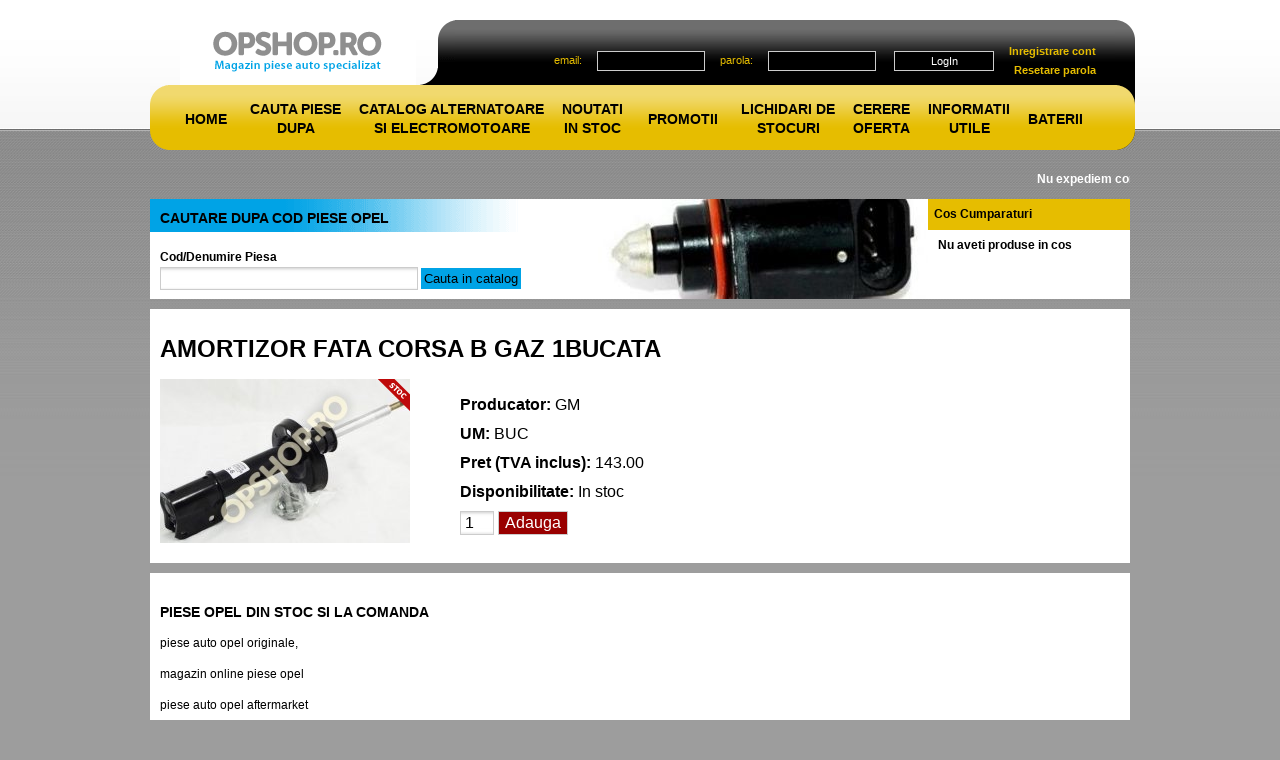

--- FILE ---
content_type: text/html; charset=UTF-8
request_url: https://www.opshop.ro/produs/amortizor-fata-corsa-b-gaz-1bucata-1926.html
body_size: 3279
content:
<!DOCTYPE html PUBLIC "-//W3C//DTD XHTML 1.0 Transitional//EN" "http://www.w3.org/TR/xhtml1/DTD/xhtml1-transitional.dtd">
<html xmlns="http://www.w3.org/1999/xhtml" lang="en">
<head>
	<meta http-equiv="Content-Type" content="text/html; charset=utf-8" />
	
				<title>AMORTIZOR FATA CORSA B GAZ 1BUCATA , GM - opShop.ro</title>
				<meta http-equiv="Content-Type" content="text/html;charset=UTF-8" />
				<meta name="description" content="AMORTIZOR FATA CORSA B GAZ 1BUCATA , GM - opShop.ro" />
				<meta name="keywords" content="gaz corsa 1bucata amortizor,1bucata gaz corsa amortizor fata,amortizor fata corsa gaz,corsa 1bucata amortizor,fata gaz 1bucata corsa amortizor,1bucata gaz corsa fata,amortizor fata 1bucata,GM,opShop.ro" />
	<meta name="author" content="EdgeSoftMedia - www.edgesoftmedia.ro" />
	<meta name="robots" content="index, follow" />
	<meta name="revisit-after" content="30 days" />
	<meta name="document-class" content="Published" />
	<meta name="document-type" content="Web Page" />
	<meta name="document-rating" content="General" />
	<meta name="document-distribution" content="Global" />
	<link href="https://www.opshop.ro/css/style.css" rel="stylesheet" type="text/css" />
	<link rel="stylesheet" href="https://www.opshop.ro/css/lightbox.css" type="text/css" media="screen" />
	<script type="text/javascript" src="https://www.opshop.ro/js/jquery-1.6.2.min.js"></script>
	
	<script type="text/javascript" src="https://www.opshop.ro/js/prototype.js"></script>
	<script type="text/javascript" src="https://www.opshop.ro/js/scriptaculous.js?load=effects,builder"></script>
	<script type="text/javascript" src="https://www.opshop.ro/js/lightbox.js"></script>
	<script type="text/javascript" src="https://www.opshop.ro/js/validation.js"></script>
	<script type="text/javascript" src="https://www.opshop.ro/js/ajax.js"></script>
	<script type="text/javascript" src="https://www.opshop.ro/js/swfobject.js"></script>
	
	<script type="text/javascript" src="https://www.opshop.ro/js/jquery.cycle.all.js"></script>

</head>
<body>
<div id="header">
	<table cellspacing="0" cellpadding="0" border="0">
	<tr>
		<td></td>
		<td><a href="https://www.opshop.ro/index.php"><img src="https://www.opshop.ro/images/opshop.gif" style="padding-left:10px" alt="Piese Opel"/></a></td>
		<td><img src="https://www.opshop.ro/images/cont1_opshop.gif" alt="Piese Opel"/></td>
		<td class="connt">
		
	<form id="form" onsubmit="return false;" action="">
	<script type="text/javascript">
		var valid = new Validation('form', {useTitles:true, onFormValidate:formCallback});
		function formCallback(result, element)
		{
			if(result == true)
			{
				Submit();
			}
		}
	</script>
	<table>
	<tr>
		<td width="120px">email:</td>
		<td><input type="text" name="field1" id="field1" title="adresa incorecta" /></td>
		<td>parola:</td>
		<td><input type="password" name="field2" id="field2" title="parola incorecta" /></td>
		<td><input type="submit" name="autentificare" value="LogIn" /></td>
		<td><a href="https://www.opshop.ro/inregistrare-opshop.php"><b>Inregistrare cont</b></a><br/><a href="https://www.opshop.ro/recuperare-parola-opshop.php"><b>Resetare parola</b></a></td>
	</tr>
	</table>
	</form>
		</td>
		<td><img src="https://www.opshop.ro/images/cont2_opshop.gif" alt="Piese Opel"/></td>
	</tr>
	<tr>
		<td><img src="https://www.opshop.ro/images/meniu1_opshop.gif" alt="Piese Opel"/></td>
		<td colspan="3" class="meniubg">
			
	<ul>
		<li><a href="https://www.opshop.ro/index.html" title="">Home</a></li>
		<li style="padding:15px 10px 0px 8px;text-align:center"><a href="https://www.opshop.ro/catalog/produse.html" title="">Cauta Piese<br/>dupa</a></li>
		<li style="padding:15px 10px 0px 8px;text-align:center"><a href="https://www.opshop.ro/catalog/alternatoare-electromotoare.html" title="">Catalog Alternatoare<br/>si Electromotoare</a></li>
		<li style="padding:15px 10px 0px 8px;text-align:center"><a href="https://www.opshop.ro/catalog/produse-noi.html" title="">Noutati<br />in stoc</a></li>
		<li><a href="https://www.opshop.ro/catalog/produse-promotii.html" title="">Promotii</a></li>
		<li style="padding:15px 10px 0px 8px;text-align:center"><a href="https://www.opshop.ro/catalog/produse-lichidare-stoc.html" title="">Lichidari de <br/>stocuri</a></li>
		<li style="padding:15px 10px 0px 8px;text-align:center"><a href="https://www.opshop.ro/cerere-oferta.html" title="">Cerere<br/>oferta</a></li>
		<li style="padding:15px 10px 0px 8px;text-align:center"><a href="https://www.opshop.ro/informatii-utile.html" title="">Informatii<br/>utile</a></li>
		<li style="padding:25px 0 0px 8px;text-align:center"><a href="https://www.opshop.ro/catalog/acumulatori-baterii.html" title="">Baterii</a></li>

	</ul>
		</td>
		<td><img src="https://www.opshop.ro/images/meniu2_opshop.gif" alt="Piese Opel"/></td>
	</tr>
	</table>
</div> <!-- end  header -->
<div style="margin:0px;padding:0px;width:980px;margin-left:auto;margin-right:auto;margin-top:20px;"><marquee scrollamount="3"> <b>Nu expediem comenzi mai mici ca valoare de 65lei.In cazul pieselor afisate ca "disponibil la comanda" pretul poate diferi in general in sens crescator</b></marquee></div>
<div id="info">
	
	<table width="980px" cellspacing="0" cellpadding="0" border="0" style="margin-bottom:10px">
	<tr>
		<td style="width:440px;padding:10px;padding-bottom:0px;" class="cautarea">
		<h4>Cautare dupa cod Piese Opel</h4>
			<form method="get" action="https://www.opshop.ro/catalog/produse.html">
				<b>Cod/Denumire Piesa</b><br/>
				<input type="text" style="width:250px" name="cod" value="" />
				<input type="submit" value="Cauta in catalog" />
			</form>
		</td>
		<td style="width:330px;padding:0px"><div id="slider1" class="slider sliderwrapper"><div class="contentdiv">
				<img src="https://www.opshop.ro/slide-photos/41-t.jpg" alt="" title="regulator relantiu" />


			</div><div class="contentdiv">
				<img src="https://www.opshop.ro/slide-photos/42-t.jpg" alt="" title="huse" />


			</div><div class="contentdiv">
				<img src="https://www.opshop.ro/slide-photos/45-t.jpg" alt="" title="telecomanda" />


			</div><div class="contentdiv">
				<img src="https://www.opshop.ro/slide-photos/46-t.jpg" alt="" title="reg presiune" />


			</div><div class="contentdiv">
				<img src="https://www.opshop.ro/slide-photos/47-t.jpg" alt="" title="bara stabilizatoare" />


			</div></div><!-- TRAFIC.RO - Mutare site: 408b8999de208c00f0 --></td>
		<td style="width:190px;padding:10px;padding-bottom:0px;background:#FFFFFF;font-weight:bold">
		<div style="padding:6px;margin:-10px;background:#E6BD00">Cos Cumparaturi</div><br/>
		Nu aveti produse in cos
		</td>
	</tr>
	</table><table width="980px" cellspacing="0" cellpadding="0" border="0" style="margin-bottom:10px">
					<tr class="cap">
						<td style="background:#fff;padding:10px;">
							<h1>AMORTIZOR FATA CORSA B GAZ 1BUCATA </h1>
							<div class="produs_left">

								<div class="produs_image">
								<div class="lichidare_stoc"></div><img src="https://www.opshop.ro/opel/amortizor-fata-corsa-b-gaz-1bucata-1926.jpg" border="0" alt="Piese Opel AMORTIZOR FATA CORSA B GAZ 1BUCATA "/>
								</div>
							</div>
							<div class="produs_right">
								<ul class="options">

									<li><strong>Producator:</strong> GM</li>
									<li><strong>UM:</strong> BUC</li>
									<li><strong>Pret (TVA inclus):</strong> 143.00</li>
									<li><strong>Disponibilitate:</strong> In stoc</li>
									
									
									

									<li class="buynow">
										<div>
											<form method="post" action="https://www.opshop.ro/catalog/produse.html" style="margin:0px;padding:0px">
											<input class="input_qty" name="cant" value="1" maxlength="2" size="1">
											<input name="action" value="add" type="hidden">
											<input type="hidden" name="id" value="03 44 290YC">
											
											<input name="adauga_in_cos" class="btn btn_big" value="Adauga" type="submit">
											</form>
										</div>
									</li>

								</ul>
							</div>
						</td>
					</tr>
				</table>
			
</div><!-- end info -->

<div id="footer">
	<div class="bg1_footer">
		

		<div class="finfo">
			<h4><b>Piese Opel</b> din stoc si la comanda</h4>
<p>piese auto opel originale,</p>
<p>magazin online piese opel</p>
<p>piese auto opel aftermarket</p>
<div style="float: right">
<p>Str. Viitorului nr. 155, sector 2, Bucuresti<br />
Tel.: 0722 432010</p>
<p>Orange: 0756 038362</p>
<div style="margin: 0in 0in 0pt">&nbsp;</div>
<div style="margin: 0in 0in 0pt">&nbsp; &nbsp; &nbsp; &nbsp; &nbsp; &nbsp; &nbsp; &nbsp; &nbsp; &nbsp; &nbsp; &nbsp; &nbsp; &nbsp; &nbsp; &nbsp; &nbsp; &nbsp; &nbsp; &nbsp; &nbsp; &nbsp; &nbsp;&nbsp;</div>
</div>
<p>E-mail: <strong>comenzi@opelshop.ro</strong></p>
<div style="margin: 0in 0in 0pt">&nbsp;Mobil Com 95 SRL</div>
<div style="margin: 0in 0in 0pt">RO3938494</div>
<div style="margin: 0in 0in 0pt">J40/11625/1993&nbsp; &nbsp; &nbsp; &nbsp; &nbsp; &nbsp; &nbsp; &nbsp; &nbsp; &nbsp; &nbsp; &nbsp; &nbsp; &nbsp; &nbsp; &nbsp; &nbsp; &nbsp; &nbsp; &nbsp; &nbsp; &nbsp; &nbsp; &nbsp; &nbsp; &nbsp; &nbsp; &nbsp; &nbsp; &nbsp; &nbsp; &nbsp;&nbsp;</div>
<div style="margin: 0in 0in 0pt">&nbsp; <span>&nbsp; &nbsp; &nbsp; &nbsp; &nbsp; &nbsp; &nbsp; &nbsp; &nbsp; &nbsp; &nbsp; &nbsp; &nbsp; &nbsp; &nbsp; &nbsp; &nbsp;</span></div>
<div style="margin: 0in 0in 0pt"><strong>Program</strong>&nbsp; &nbsp; &nbsp; &nbsp; &nbsp; &nbsp; &nbsp; &nbsp; &nbsp; &nbsp; &nbsp; &nbsp; &nbsp; &nbsp; &nbsp; &nbsp; &nbsp; &nbsp; &nbsp; &nbsp; &nbsp; &nbsp; &nbsp; &nbsp; &nbsp; &nbsp; &nbsp; &nbsp; &nbsp; &nbsp; &nbsp; &nbsp; &nbsp; &nbsp; &nbsp; &nbsp; &nbsp; &nbsp; &nbsp; &nbsp; &nbsp;&nbsp;</div>
<div style="margin: 0in 0in 0pt">&nbsp;</div>
<div style="margin: 0in 0in 0pt">Luni -Vineri 09.30-18.30 pauza 11.00-13.00</div>
<div style="margin: 0in 0in 0pt">Sambata;09.30-14.00</div>
<div style="margin: 0in 0in 0pt">Duminica: Inchis</div>
<div style="margin: 0in 0in 0pt">&nbsp; &nbsp; &nbsp; &nbsp; &nbsp; &nbsp; &nbsp; &nbsp; &nbsp; &nbsp; &nbsp; &nbsp; &nbsp; &nbsp; &nbsp; &nbsp; &nbsp; &nbsp; &nbsp;</div>
<p>&nbsp;</p><div class="footer-social">
<div class="fb-like" data-href="http://www.facebook.com/pages/PieseOpelro/386497711417277?fref=ts" data-layout="button" data-action="like" data-show-faces="false" data-share="false"></div>

<a href="http://www.facebook.com/pages/PieseOpelro/386497711417277?fref=ts" target="_blank"><i class="fa fa-facebook"></i></a>
</div>
		</div><!-- end finfo -->
	</div><!-- end bg1_footer -->
</div><!-- end footer -->
<div id="menufooter">

	<ul>
		<li>
			<a href="https://www.opshop.ro/" title="Home">Home</a><br/>
			<a href="https://www.opshop.ro/despre-noi.html" title="Despre noi">Despre Noi</a><br/>
			<a href="https://www.opshop.ro/termeni-si-conditii.html" title="Termeni si conditii">Termeni si conditii</a>
		</li>
		<li>
			<a href="https://www.opshop.ro/catalog/produse.html" title="Produse">Produse</a><br/>
			<a href="https://www.opshop.ro/catalog/alternatoare-electromotoare.html" title="Catalog alternatoare si electromotoare">Catalog alternatoare si<br/> electromotoare</a><br/>
		</li>
		<li>
			<a href="https://www.opshop.ro/catalog/produse-noi.html" title="Noutati in stoc">Noutati in stoc</a><br/>
			<a href="https://www.opshop.ro/catalog/produse-promotii.html" title="Promotii">Promotii</a><br/>
			<a href="https://www.opshop.ro/catalog/produse-lichidare-stoc.html" title="Lichidari de stocuri">Lichidari de stocuri</a>
		</li>
		<li>
			<a href="https://www.opshop.ro/cerere-oferta.html" title="Cerere oferta">Cerere oferta</a><br/>
			<a href="https://www.opshop.ro/cataloage-producatori.html" title="Cataloage producatori">Cataloage producatori</a><br/>
			<a href="https://www.opshop.ro" title="Magazin online https://www.opshop.ro">Magazin online</a>
		</li>
		<li><!--/Start async trafic.ro/-->
<script type="text/javascript" id="trfc_trafic_script">
//<![CDATA[
t_rid = 'opshop-ro';
(function(){ t_js_dw_time=new Date().getTime();
t_js_load_src=((document.location.protocol == 'http:')?'http://storage.':'https://secure.')+'trafic.ro/js/trafic.js?tk='+(Math.pow(10,16)*Math.random())+'&t_rid='+t_rid;
if (document.createElement && document.getElementsByTagName && document.insertBefore) {
t_as_js_en=true;var sn = document.createElement('script');sn.type = 'text/javascript';sn.async = true; sn.src = t_js_load_src;
var psn = document.getElementsByTagName('script')[0];psn.parentNode.insertBefore(sn, psn); } else {
document.write(unescape('%3Cscri' + 'pt type="text/javascript" '+'src="'+t_js_load_src+';"%3E%3C/sc' + 'ript%3E')); }})();
//]]>
</script>
<noscript><p><a href="http://www.trafic.ro/statistici/opshop.ro"><img alt="opshop.ro" src="http://log.trafic.ro/cgi-bin/pl.dll?rid=opshop-ro" /></a> <a href="http://www.trafic.ro/">Web analytics</a></p></noscript>
<!--/End async trafic.ro/-->
		</li>
	</ul>
<div class="clear"></div>
</div><!-- end menufooter -->


<script type="text/javascript" src="https://www.opshop.ro/js/global.js"></script>

<script>
    (function(i,s,o,g,r,a,m){i['GoogleAnalyticsObject']=r;i[r]=i[r]||function(){
    (i[r].q=i[r].q||[]).push(arguments)},i[r].l=1*new Date();a=s.createElement(o),
            m=s.getElementsByTagName(o)[0];a.async=1;a.src=g;m.parentNode.insertBefore(a,m)
    })(window,document,'script','//www.google-analytics.com/analytics.js','ga');

    ga('create', 'UA-62968146-1', 'auto');
    ga('send', 'pageview');

</script>
</body>
</html>

--- FILE ---
content_type: text/css
request_url: https://www.opshop.ro/css/style.css
body_size: 2061
content:
body {
	background-color:#9D9D9D;
	background-image:url("../images/bg.jpg");
	background-repeat:repeat-x;
	background-position:top;
	color:#FFF;
	font:12px/1.6em Arial,Verdana, Sans-serif;
	margin:0px;padding:0px;text-align:left;
	}

h3{margin:0px;padding:10px;}
h4 {font-size:14px;text-transform:uppercase;margin:0px;padding:0px}
td{margin:0px;padding:0px;vertical-align:top}
br {line-height:16px}
form{padding:0px;margin:0px;padding-top:20px}
input{padding:3px;margin:0px;border:1px solid #CCCCCC;background:url("../images/bg_input.jpg") repeat-x top}
input.submit{padding:3px;margin:0px;border:1px solid #CCCCCC;background:#000000}
.btn{padding:1px;margin:0px;border:1px solid #CCCCCC;background:#990000;color:#FFFFFF}


#header {margin:0px;padding:0px;width:980px;margin-left:auto;margin-right:auto;margin-top:20px;color:#000000}
#header .connt a{color:#E6BD00}
#header .connt{ width:660px;margin:0px;padding:0px;background:url("../images/bg_cont.jpg") repeat-x top;color:#E6BD00;font-size:11px;text-align:right}
#header .connt td{margin:0px;padding:0px 5px;vertical-align:middle}
#header .incont td {margin:0px;padding:5px;vertical-align:middle;color:#FFFFFF;text-align:right}
#header .incont td a{color:#FFFFFF;padding:5px 20px;font-size:12px}
#header .incont td a:hover{color:#E6BD00;padding:5px 20px;font-size:12px}
#header .connt input{margin:3px;padding:3px;border:1px solid #CCCCCC;background:#000000;color:#FFFFFF;font-size:11px; width: 100px;}
#header .connt input:checked { border:0px}
#header .meniubg {width:940px;background:url("../images/bg_meniu.gif") repeat-x top;}
#header .meniubg ul{margin:0px;padding:0px;width:940px;list-style:none}
#header .meniubg ul li{margin:0px;padding:25px 15px 0px 15px;float:left;font-weight:bold;font-size:14px;text-transform:uppercase}

#info {margin:0px;padding:0px;width:980px;margin-left:auto;margin-right:auto;margin-top:10px;color:#000000}
#info table{margin:0px;padding:0px;}
#info td .box{margin:0px;padding:0px;margin-bottom:7px}
#info .bg_site input[type="submit"]{padding:2px 5px;margin:0px;border:0px;background:#435785;color:#FFFFFF;font-weight:bold}
#info td .box span{margin:0px;padding:0px;color:#990000}
.index img{margin:0px;padding:0px;float:left;padding-right:5px;padding-bottom:10px}
#info td.cautares{margin:0px;padding:10px;background:url("../images/bg_cautare.gif") no-repeat top left #FFFFFF;}
#info td.cautares input {padding:3px;margin:0px;border:1px solid #D4D4D4}
#info td.cautares input[type="submit"]{padding:3px;margin:0px;border:0px;background:#E6BD00;}
#info td.cautarea input {padding:3px;margin:0px;border:1px solid #CCCCCC}
#info td.cautarea input[type="submit"]{padding:3px;margin:0px;border:0px;background:#00A3E6;}

#info td.cautarea{margin:0px;padding:10px;background:url("../images/bg_catalog.gif") no-repeat top left #FFFFFF;}
#info td.catalog{margin:0px;padding:10px;background:url("../images/bg_catalog.gif") no-repeat top left #FFFFFF;}

.bg_catalog {margin:0px;padding:10px;background:url("../images/bg_catalog.gif") no-repeat top left #FFFFFF;}
.bg_site {margin:0px;padding:10px;background:url("../images/bg_cautare.gif") no-repeat top left #FFFFFF;}
#info td.catalog ul {margin:0px;padding:0px;list-style:none}
#info td.catalog li{margin:0px;padding:0px;float:left;width:190px;padding-top:10px;font-weight:bold}

#info td.interior {margin:0px;padding:10px;width:700px;}
#info td.interior table{margin:0px;padding:0px;}
#info td.interior ul {margin:0px;padding:0px;list-style:none;width:700px;}
#info td.interior ul li{margin:0px;padding:10px;float:left;width:310px;padding-top:10px;font-weight:bold}

#info .interior td{margin:0px;padding:5px 10px;}
#info .interior form{margin:0px;padding:0px;}
#info .interior .chec { border:0px}
#info .interior .adauga{background:("../images/but_adauga.gif") top; border:0px;vertical-align:bottom;margin:0px;padding:0px;padding-left:2px}
#info .interior .adauga input{background:("../images/but_adauga.gif") top; border:0px;vertical-align:bottom;margin:0px;padding:10px;padding-left:2px}
#info .bg_site .cap{background:#9FDEF8;}
#info .bg_site td{padding:5px}
#info .bg_site .cap1{background:#FFF4C1;}

#info td.lichidari{margin:0px;padding:10px;width:330px;background:url("../images/lichidari.gif") no-repeat bottom right #FFFFFF;font-weight:bold}
#info td.promotie_div{margin:0px;padding:10px;width:330px;background:url("../images/promotie.gif") no-repeat bottom right #FFFFFF;font-weight:bold}
#info .col{margin:0px;padding:10px;width:221px;background:url("../images/bg_col.jpg") no-repeat bottom center #FFFFFF;font-weight:bold}

.listacategorii {list-style:none;margin:0px;padding:0px; width:250px}
.listacategorii li{margin:0px;padding:2px 5px; width:215px;border-bottom:1px solid #CCCCCC;display:block}

#footer {background:url("../images/bg_footer.gif") repeat-x bottom #FFFFFF;margin:0px;padding:0px;width:980px;margin-left:auto;margin-right:auto;margin-top:5px;color:#000000}
#footer .bg1_footer{margin:0px;padding:10px;}
#footer .finfo{margin:0px;padding:0px;width:400px;padding-top:20px}
#menufooter {color:#FFFFFF;width:980px;margin:0px;padding:0px;margin-left:auto;margin-right:auto;}
#menufooter a{color:#FFFFFF;margin:0px;padding:0px}
#menufooter ul{width:980px;margin:0px;padding:0px;list-style:none}
#menufooter li{width:176px;margin:0px;padding:10px;float:left}

a:hover,a:visited,a:link {color:#000000;text-decoration:none;}
img {border:0px}
.clear {
  display:block;
  clear:both;
  height:0px;
  font-size:0px;
  line-height:0px;
  }
  
.gallerycontainer{
position: relative;
/*Add a height attribute and set to largest image's height to prevent overlaying*/
}

.thumbnail img{
border: 1px solid white;
margin: 0 5px 5px 0;
}

.thumbnail:hover{
background-color: transparent;
}

.thumbnail:hover img{
border: 1px solid blue;
}

.thumbnail span{ /*CSS for enlarged image*/
position: absolute;
background-color: #FFF4C1;
padding: 5px;
left: -1000px;
border: 1px dashed gray;
visibility: hidden;
color: black;
text-decoration: none;
white-space: nowrap;
}

.thumbnail span img{ /*CSS for enlarged image*/
border-width: 0;
padding: 2px;
}

.thumbnail:hover span{ /*CSS for enlarged image*/
visibility: visible;
top: 0;
left: 230px; /*position where enlarged image should offset horizontally */
z-index: 50;
}

.validation-advice {color:red}
.promotie
{
	background:url(../images/promo.png) no-repeat 0 0;
	width:32px;
	height:32px;
	position:absolute;
	top:0;
	left:0;
}
.lichidare_stoc
{
	background:url(../images/lichidare_stoc.png) no-repeat 0 0;
	width:32px;
	height:32px;
	position:absolute;
	top:0;
	right:0;
}
.produs_left
{
	float:left;
	margin:0 10px 10px 0;
	position:relative;
}
.produs_right
{
	float:left;
}
.produs_right ul.options
{
	list-style: none;
	font-size:16px;
}
ul.options li
{
	margin:10px 0;
}
.buynow input.input_qty
{
	font-size:16px;
	padding:2px 4px;
	width:24px;
}
.btn_big
{
	font-size:16px;
	padding:2px 6px;
}
h1 
{
	line-height:1.2em;
}
.contentdiv
{
	width:330px;
	height:100px;
	display:none;
}
#promos
{
	text-align: center;	
}
	#promo_text
	{
		font-size:18px;
		line-height:22px;
	}
		.promo
		{
			font-size:24px;
			color:#900;
			font-weight: bold;
			line-height: 28px;
		}
		.promo a
		{
			color:#900;
		}
#footer {
	position: relative;
}
.footer-social {
	position: absolute;
	right: 10px;
	top:25px;
}
.footer-social .fa {
	position: relative;
	top: -3px;
	margin-left: 10px;
	font-size: 18px;
}
.buttons .btn {
	background-color: #00a3e6;
	color:#000;
	display: inline-block;
	margin-right: 10px;
	padding:8px 10px;
	font-size: 18px;
	font-weight: bold;
	border: 0;
}

.listacategorii-detalii {
	display: -webkit-box;  /* OLD - iOS 6-, Safari 3.1-6, BB7 */
  	display: -ms-flexbox;  /* TWEENER - IE 10 */
  	display: -webkit-flex; /* NEW - Safari 6.1+. iOS 7.1+, BB10 */
  	display: flex;         /* NEW, Spec - Firefox, Chrome, Opera */

  	-ms-flex-wrap: wrap;
  	-webkit-flex-wrap: wrap;
  	flex-wrap: wrap;
}

.listacategorii-detalii li {
	display: block;
	width: calc(50% - 15px);
	float: left;
	 padding: 15px;
    box-sizing: border-box;
    border: 1px solid #000;
    margin-bottom: 15px;
    border-radius: 6px;
    overflow: hidden;
}

.listacategorii-detalii li .label {
	display: inline-block;
	padding: 5px 15px;
	background-color: #25c0ff;
	color: #fff;
	margin-left: 0;
	margin-top: -15px;
	border-bottom-right-radius: 6px;
	border-bottom-left-radius: 6px;
}

.listacategorii-detalii li:nth-of-type(odd) {
	margin-right: 15px;
}

.listacategorii-detalii li:nth-of-type(even) {
	margin-left: 15px;
}

.car-name {
	color: #25c0ff;
	text-transform: uppercase;
	font-size: 20px;
	
}

--- FILE ---
content_type: text/plain
request_url: https://www.google-analytics.com/j/collect?v=1&_v=j102&a=886502167&t=pageview&_s=1&dl=https%3A%2F%2Fwww.opshop.ro%2Fprodus%2Famortizor-fata-corsa-b-gaz-1bucata-1926.html&ul=en-us%40posix&dt=AMORTIZOR%20FATA%20CORSA%20B%20GAZ%201BUCATA%20%2C%20GM%20-%20opShop.ro&sr=1280x720&vp=1280x720&_u=IEBAAEABAAAAACAAI~&jid=1826482690&gjid=887774169&cid=1755294364.1769908731&tid=UA-62968146-1&_gid=1471926788.1769908731&_r=1&_slc=1&z=751629365
body_size: -449
content:
2,cG-EDEBVN1TYN

--- FILE ---
content_type: text/javascript
request_url: https://www.opshop.ro/js/ajax.js
body_size: 435
content:
/*.......................................................................................................................................................................................................................................................................................................*/
function Submit()
/*.......................................................................................................................................................................................................................................................................................................*/
{
	new Ajax.Request('/js/code.php', {
		method:'get',
		parameters: $('form').serialize(true),
		onComplete: showResponseA
	});
}
/*.......................................................................................................................................................................................................................................................................................................*/
function SubmitInregistrare()
/*.......................................................................................................................................................................................................................................................................................................*/
{
	new Ajax.Request('/js/code.php', {
		method:'get',
		parameters: $('formi').serialize(true),
		onComplete: showResponseA
	});
}
function showResponseA(req)
{
	if(req.responseText=='ok')
		window.location = 'http://www.pieseopel.ro/cont-date-personale.php';
	else if(req.responseText=='ok1')
	{
		alert('Va rugam verificati adresa de e-mail.');
		window.location = 'http://www.pieseopel.ro/';
	}
	else
		//$('error').innerHTML= req.responseText;
		alert(req.responseText);
}
function showSelectResponse(req)
{
	$('caroserii').innerHTML= req.responseText;
	$('motoare').innerHTML= '';
}
function showSelectResponseG(req)
{
	$('galerieopel').innerHTML= req.responseText;
}
function showSelectFResponse(req)
{
	$('idfacturare').innerHTML= req.responseText;
}
function showSelectCResponse(req)
{
	$('motoare').innerHTML= req.responseText;
}
function get_caroserii()
{
    new Ajax.Updater("caroserii", '/js/get_second_list.php', { 
		method:'get', 
		parameters: 'chosen_option='+ $F("modelopel") ,
		onComplete: showSelectResponse
	});
	new Ajax.Updater("galerieopel", '/js/get_second_list.php', { 
		method:'get', 
		parameters: 'galerie='+ $F("modelopel") ,
		onComplete: showSelectResponseG
	});
}
function get_modele()
{
    new Ajax.Updater("motoare", '/js/get_second_list.php', { 
		method:'get', 
		parameters: 'caroserie='+ $F("modelcaroserie") ,
		onComplete: showSelectCResponse
	});
	new Ajax.Updater("galerieopel", '/js/get_second_list.php', { 
		method:'get', 
		parameters: 'galerie1='+ $F("modelcaroserie") ,
		onComplete: showSelectResponseG
	});
}
function  getfacturare()
{
    new Ajax.Updater("idfacturare", '/js/code.php', { 
		method:'get', 
		parameters: 'fid='+ $F("fid")+'&fid1='+ $F("fid1")+'&fid2='+ $F("fid2") ,
		onComplete: showSelectFResponse
	});
}
